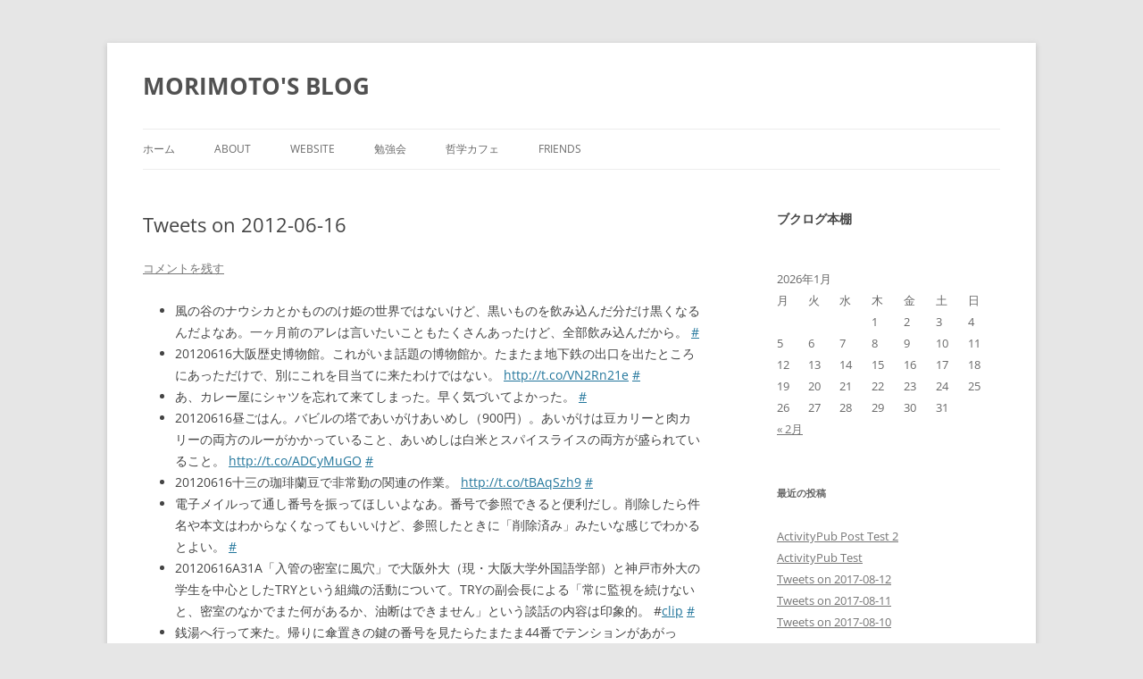

--- FILE ---
content_type: text/html; charset=UTF-8
request_url: https://wp.mrmts.com/archives/8856
body_size: 11244
content:
<!DOCTYPE html>
<html lang="ja">
<head>
<meta charset="UTF-8" />
<meta name="viewport" content="width=device-width, initial-scale=1.0" />
<title>Tweets on 2012-06-16 | MORIMOTO&#039;S BLOG</title>
<link rel="profile" href="https://gmpg.org/xfn/11" />
<link rel="pingback" href="https://wp.mrmts.com/xmlrpc.php">
<meta name='robots' content='max-image-preview:large' />
<link rel='dns-prefetch' href='//webfonts.xserver.jp' />
<link rel="alternate" type="application/rss+xml" title="MORIMOTO&#039;S BLOG &raquo; フィード" href="https://wp.mrmts.com/feed" />
<link rel="alternate" type="application/rss+xml" title="MORIMOTO&#039;S BLOG &raquo; コメントフィード" href="https://wp.mrmts.com/comments/feed" />
<link rel="alternate" type="application/rss+xml" title="MORIMOTO&#039;S BLOG &raquo; Tweets on 2012-06-16 のコメントのフィード" href="https://wp.mrmts.com/archives/8856/feed" />
<link rel="alternate" title="oEmbed (JSON)" type="application/json+oembed" href="https://wp.mrmts.com/wp-json/oembed/1.0/embed?url=https%3A%2F%2Fwp.mrmts.com%2Farchives%2F8856" />
<link rel="alternate" title="oEmbed (XML)" type="text/xml+oembed" href="https://wp.mrmts.com/wp-json/oembed/1.0/embed?url=https%3A%2F%2Fwp.mrmts.com%2Farchives%2F8856&#038;format=xml" />
<style id='wp-img-auto-sizes-contain-inline-css' type='text/css'>
img:is([sizes=auto i],[sizes^="auto," i]){contain-intrinsic-size:3000px 1500px}
/*# sourceURL=wp-img-auto-sizes-contain-inline-css */
</style>
<style id='wp-emoji-styles-inline-css' type='text/css'>

	img.wp-smiley, img.emoji {
		display: inline !important;
		border: none !important;
		box-shadow: none !important;
		height: 1em !important;
		width: 1em !important;
		margin: 0 0.07em !important;
		vertical-align: -0.1em !important;
		background: none !important;
		padding: 0 !important;
	}
/*# sourceURL=wp-emoji-styles-inline-css */
</style>
<style id='wp-block-library-inline-css' type='text/css'>
:root{--wp-block-synced-color:#7a00df;--wp-block-synced-color--rgb:122,0,223;--wp-bound-block-color:var(--wp-block-synced-color);--wp-editor-canvas-background:#ddd;--wp-admin-theme-color:#007cba;--wp-admin-theme-color--rgb:0,124,186;--wp-admin-theme-color-darker-10:#006ba1;--wp-admin-theme-color-darker-10--rgb:0,107,160.5;--wp-admin-theme-color-darker-20:#005a87;--wp-admin-theme-color-darker-20--rgb:0,90,135;--wp-admin-border-width-focus:2px}@media (min-resolution:192dpi){:root{--wp-admin-border-width-focus:1.5px}}.wp-element-button{cursor:pointer}:root .has-very-light-gray-background-color{background-color:#eee}:root .has-very-dark-gray-background-color{background-color:#313131}:root .has-very-light-gray-color{color:#eee}:root .has-very-dark-gray-color{color:#313131}:root .has-vivid-green-cyan-to-vivid-cyan-blue-gradient-background{background:linear-gradient(135deg,#00d084,#0693e3)}:root .has-purple-crush-gradient-background{background:linear-gradient(135deg,#34e2e4,#4721fb 50%,#ab1dfe)}:root .has-hazy-dawn-gradient-background{background:linear-gradient(135deg,#faaca8,#dad0ec)}:root .has-subdued-olive-gradient-background{background:linear-gradient(135deg,#fafae1,#67a671)}:root .has-atomic-cream-gradient-background{background:linear-gradient(135deg,#fdd79a,#004a59)}:root .has-nightshade-gradient-background{background:linear-gradient(135deg,#330968,#31cdcf)}:root .has-midnight-gradient-background{background:linear-gradient(135deg,#020381,#2874fc)}:root{--wp--preset--font-size--normal:16px;--wp--preset--font-size--huge:42px}.has-regular-font-size{font-size:1em}.has-larger-font-size{font-size:2.625em}.has-normal-font-size{font-size:var(--wp--preset--font-size--normal)}.has-huge-font-size{font-size:var(--wp--preset--font-size--huge)}.has-text-align-center{text-align:center}.has-text-align-left{text-align:left}.has-text-align-right{text-align:right}.has-fit-text{white-space:nowrap!important}#end-resizable-editor-section{display:none}.aligncenter{clear:both}.items-justified-left{justify-content:flex-start}.items-justified-center{justify-content:center}.items-justified-right{justify-content:flex-end}.items-justified-space-between{justify-content:space-between}.screen-reader-text{border:0;clip-path:inset(50%);height:1px;margin:-1px;overflow:hidden;padding:0;position:absolute;width:1px;word-wrap:normal!important}.screen-reader-text:focus{background-color:#ddd;clip-path:none;color:#444;display:block;font-size:1em;height:auto;left:5px;line-height:normal;padding:15px 23px 14px;text-decoration:none;top:5px;width:auto;z-index:100000}html :where(.has-border-color){border-style:solid}html :where([style*=border-top-color]){border-top-style:solid}html :where([style*=border-right-color]){border-right-style:solid}html :where([style*=border-bottom-color]){border-bottom-style:solid}html :where([style*=border-left-color]){border-left-style:solid}html :where([style*=border-width]){border-style:solid}html :where([style*=border-top-width]){border-top-style:solid}html :where([style*=border-right-width]){border-right-style:solid}html :where([style*=border-bottom-width]){border-bottom-style:solid}html :where([style*=border-left-width]){border-left-style:solid}html :where(img[class*=wp-image-]){height:auto;max-width:100%}:where(figure){margin:0 0 1em}html :where(.is-position-sticky){--wp-admin--admin-bar--position-offset:var(--wp-admin--admin-bar--height,0px)}@media screen and (max-width:600px){html :where(.is-position-sticky){--wp-admin--admin-bar--position-offset:0px}}

/*# sourceURL=wp-block-library-inline-css */
</style><style id='global-styles-inline-css' type='text/css'>
:root{--wp--preset--aspect-ratio--square: 1;--wp--preset--aspect-ratio--4-3: 4/3;--wp--preset--aspect-ratio--3-4: 3/4;--wp--preset--aspect-ratio--3-2: 3/2;--wp--preset--aspect-ratio--2-3: 2/3;--wp--preset--aspect-ratio--16-9: 16/9;--wp--preset--aspect-ratio--9-16: 9/16;--wp--preset--color--black: #000000;--wp--preset--color--cyan-bluish-gray: #abb8c3;--wp--preset--color--white: #fff;--wp--preset--color--pale-pink: #f78da7;--wp--preset--color--vivid-red: #cf2e2e;--wp--preset--color--luminous-vivid-orange: #ff6900;--wp--preset--color--luminous-vivid-amber: #fcb900;--wp--preset--color--light-green-cyan: #7bdcb5;--wp--preset--color--vivid-green-cyan: #00d084;--wp--preset--color--pale-cyan-blue: #8ed1fc;--wp--preset--color--vivid-cyan-blue: #0693e3;--wp--preset--color--vivid-purple: #9b51e0;--wp--preset--color--blue: #21759b;--wp--preset--color--dark-gray: #444;--wp--preset--color--medium-gray: #9f9f9f;--wp--preset--color--light-gray: #e6e6e6;--wp--preset--gradient--vivid-cyan-blue-to-vivid-purple: linear-gradient(135deg,rgb(6,147,227) 0%,rgb(155,81,224) 100%);--wp--preset--gradient--light-green-cyan-to-vivid-green-cyan: linear-gradient(135deg,rgb(122,220,180) 0%,rgb(0,208,130) 100%);--wp--preset--gradient--luminous-vivid-amber-to-luminous-vivid-orange: linear-gradient(135deg,rgb(252,185,0) 0%,rgb(255,105,0) 100%);--wp--preset--gradient--luminous-vivid-orange-to-vivid-red: linear-gradient(135deg,rgb(255,105,0) 0%,rgb(207,46,46) 100%);--wp--preset--gradient--very-light-gray-to-cyan-bluish-gray: linear-gradient(135deg,rgb(238,238,238) 0%,rgb(169,184,195) 100%);--wp--preset--gradient--cool-to-warm-spectrum: linear-gradient(135deg,rgb(74,234,220) 0%,rgb(151,120,209) 20%,rgb(207,42,186) 40%,rgb(238,44,130) 60%,rgb(251,105,98) 80%,rgb(254,248,76) 100%);--wp--preset--gradient--blush-light-purple: linear-gradient(135deg,rgb(255,206,236) 0%,rgb(152,150,240) 100%);--wp--preset--gradient--blush-bordeaux: linear-gradient(135deg,rgb(254,205,165) 0%,rgb(254,45,45) 50%,rgb(107,0,62) 100%);--wp--preset--gradient--luminous-dusk: linear-gradient(135deg,rgb(255,203,112) 0%,rgb(199,81,192) 50%,rgb(65,88,208) 100%);--wp--preset--gradient--pale-ocean: linear-gradient(135deg,rgb(255,245,203) 0%,rgb(182,227,212) 50%,rgb(51,167,181) 100%);--wp--preset--gradient--electric-grass: linear-gradient(135deg,rgb(202,248,128) 0%,rgb(113,206,126) 100%);--wp--preset--gradient--midnight: linear-gradient(135deg,rgb(2,3,129) 0%,rgb(40,116,252) 100%);--wp--preset--font-size--small: 13px;--wp--preset--font-size--medium: 20px;--wp--preset--font-size--large: 36px;--wp--preset--font-size--x-large: 42px;--wp--preset--spacing--20: 0.44rem;--wp--preset--spacing--30: 0.67rem;--wp--preset--spacing--40: 1rem;--wp--preset--spacing--50: 1.5rem;--wp--preset--spacing--60: 2.25rem;--wp--preset--spacing--70: 3.38rem;--wp--preset--spacing--80: 5.06rem;--wp--preset--shadow--natural: 6px 6px 9px rgba(0, 0, 0, 0.2);--wp--preset--shadow--deep: 12px 12px 50px rgba(0, 0, 0, 0.4);--wp--preset--shadow--sharp: 6px 6px 0px rgba(0, 0, 0, 0.2);--wp--preset--shadow--outlined: 6px 6px 0px -3px rgb(255, 255, 255), 6px 6px rgb(0, 0, 0);--wp--preset--shadow--crisp: 6px 6px 0px rgb(0, 0, 0);}:where(.is-layout-flex){gap: 0.5em;}:where(.is-layout-grid){gap: 0.5em;}body .is-layout-flex{display: flex;}.is-layout-flex{flex-wrap: wrap;align-items: center;}.is-layout-flex > :is(*, div){margin: 0;}body .is-layout-grid{display: grid;}.is-layout-grid > :is(*, div){margin: 0;}:where(.wp-block-columns.is-layout-flex){gap: 2em;}:where(.wp-block-columns.is-layout-grid){gap: 2em;}:where(.wp-block-post-template.is-layout-flex){gap: 1.25em;}:where(.wp-block-post-template.is-layout-grid){gap: 1.25em;}.has-black-color{color: var(--wp--preset--color--black) !important;}.has-cyan-bluish-gray-color{color: var(--wp--preset--color--cyan-bluish-gray) !important;}.has-white-color{color: var(--wp--preset--color--white) !important;}.has-pale-pink-color{color: var(--wp--preset--color--pale-pink) !important;}.has-vivid-red-color{color: var(--wp--preset--color--vivid-red) !important;}.has-luminous-vivid-orange-color{color: var(--wp--preset--color--luminous-vivid-orange) !important;}.has-luminous-vivid-amber-color{color: var(--wp--preset--color--luminous-vivid-amber) !important;}.has-light-green-cyan-color{color: var(--wp--preset--color--light-green-cyan) !important;}.has-vivid-green-cyan-color{color: var(--wp--preset--color--vivid-green-cyan) !important;}.has-pale-cyan-blue-color{color: var(--wp--preset--color--pale-cyan-blue) !important;}.has-vivid-cyan-blue-color{color: var(--wp--preset--color--vivid-cyan-blue) !important;}.has-vivid-purple-color{color: var(--wp--preset--color--vivid-purple) !important;}.has-black-background-color{background-color: var(--wp--preset--color--black) !important;}.has-cyan-bluish-gray-background-color{background-color: var(--wp--preset--color--cyan-bluish-gray) !important;}.has-white-background-color{background-color: var(--wp--preset--color--white) !important;}.has-pale-pink-background-color{background-color: var(--wp--preset--color--pale-pink) !important;}.has-vivid-red-background-color{background-color: var(--wp--preset--color--vivid-red) !important;}.has-luminous-vivid-orange-background-color{background-color: var(--wp--preset--color--luminous-vivid-orange) !important;}.has-luminous-vivid-amber-background-color{background-color: var(--wp--preset--color--luminous-vivid-amber) !important;}.has-light-green-cyan-background-color{background-color: var(--wp--preset--color--light-green-cyan) !important;}.has-vivid-green-cyan-background-color{background-color: var(--wp--preset--color--vivid-green-cyan) !important;}.has-pale-cyan-blue-background-color{background-color: var(--wp--preset--color--pale-cyan-blue) !important;}.has-vivid-cyan-blue-background-color{background-color: var(--wp--preset--color--vivid-cyan-blue) !important;}.has-vivid-purple-background-color{background-color: var(--wp--preset--color--vivid-purple) !important;}.has-black-border-color{border-color: var(--wp--preset--color--black) !important;}.has-cyan-bluish-gray-border-color{border-color: var(--wp--preset--color--cyan-bluish-gray) !important;}.has-white-border-color{border-color: var(--wp--preset--color--white) !important;}.has-pale-pink-border-color{border-color: var(--wp--preset--color--pale-pink) !important;}.has-vivid-red-border-color{border-color: var(--wp--preset--color--vivid-red) !important;}.has-luminous-vivid-orange-border-color{border-color: var(--wp--preset--color--luminous-vivid-orange) !important;}.has-luminous-vivid-amber-border-color{border-color: var(--wp--preset--color--luminous-vivid-amber) !important;}.has-light-green-cyan-border-color{border-color: var(--wp--preset--color--light-green-cyan) !important;}.has-vivid-green-cyan-border-color{border-color: var(--wp--preset--color--vivid-green-cyan) !important;}.has-pale-cyan-blue-border-color{border-color: var(--wp--preset--color--pale-cyan-blue) !important;}.has-vivid-cyan-blue-border-color{border-color: var(--wp--preset--color--vivid-cyan-blue) !important;}.has-vivid-purple-border-color{border-color: var(--wp--preset--color--vivid-purple) !important;}.has-vivid-cyan-blue-to-vivid-purple-gradient-background{background: var(--wp--preset--gradient--vivid-cyan-blue-to-vivid-purple) !important;}.has-light-green-cyan-to-vivid-green-cyan-gradient-background{background: var(--wp--preset--gradient--light-green-cyan-to-vivid-green-cyan) !important;}.has-luminous-vivid-amber-to-luminous-vivid-orange-gradient-background{background: var(--wp--preset--gradient--luminous-vivid-amber-to-luminous-vivid-orange) !important;}.has-luminous-vivid-orange-to-vivid-red-gradient-background{background: var(--wp--preset--gradient--luminous-vivid-orange-to-vivid-red) !important;}.has-very-light-gray-to-cyan-bluish-gray-gradient-background{background: var(--wp--preset--gradient--very-light-gray-to-cyan-bluish-gray) !important;}.has-cool-to-warm-spectrum-gradient-background{background: var(--wp--preset--gradient--cool-to-warm-spectrum) !important;}.has-blush-light-purple-gradient-background{background: var(--wp--preset--gradient--blush-light-purple) !important;}.has-blush-bordeaux-gradient-background{background: var(--wp--preset--gradient--blush-bordeaux) !important;}.has-luminous-dusk-gradient-background{background: var(--wp--preset--gradient--luminous-dusk) !important;}.has-pale-ocean-gradient-background{background: var(--wp--preset--gradient--pale-ocean) !important;}.has-electric-grass-gradient-background{background: var(--wp--preset--gradient--electric-grass) !important;}.has-midnight-gradient-background{background: var(--wp--preset--gradient--midnight) !important;}.has-small-font-size{font-size: var(--wp--preset--font-size--small) !important;}.has-medium-font-size{font-size: var(--wp--preset--font-size--medium) !important;}.has-large-font-size{font-size: var(--wp--preset--font-size--large) !important;}.has-x-large-font-size{font-size: var(--wp--preset--font-size--x-large) !important;}
/*# sourceURL=global-styles-inline-css */
</style>

<style id='classic-theme-styles-inline-css' type='text/css'>
/*! This file is auto-generated */
.wp-block-button__link{color:#fff;background-color:#32373c;border-radius:9999px;box-shadow:none;text-decoration:none;padding:calc(.667em + 2px) calc(1.333em + 2px);font-size:1.125em}.wp-block-file__button{background:#32373c;color:#fff;text-decoration:none}
/*# sourceURL=/wp-includes/css/classic-themes.min.css */
</style>
<link rel='stylesheet' id='twentytwelve-fonts-css' href='https://wp.mrmts.com/wp-content/themes/twentytwelve/fonts/font-open-sans.css?ver=20230328' type='text/css' media='all' />
<link rel='stylesheet' id='twentytwelve-style-css' href='https://wp.mrmts.com/wp-content/themes/twentytwelve/style.css?ver=20251202' type='text/css' media='all' />
<link rel='stylesheet' id='twentytwelve-block-style-css' href='https://wp.mrmts.com/wp-content/themes/twentytwelve/css/blocks.css?ver=20251031' type='text/css' media='all' />
<script type="text/javascript" src="https://wp.mrmts.com/wp-includes/js/jquery/jquery.min.js?ver=3.7.1" id="jquery-core-js"></script>
<script type="text/javascript" src="https://wp.mrmts.com/wp-includes/js/jquery/jquery-migrate.min.js?ver=3.4.1" id="jquery-migrate-js"></script>
<script type="text/javascript" src="//webfonts.xserver.jp/js/xserverv3.js?fadein=0&amp;ver=2.0.9" id="typesquare_std-js"></script>
<script type="text/javascript" src="https://wp.mrmts.com/wp-content/themes/twentytwelve/js/navigation.js?ver=20250303" id="twentytwelve-navigation-js" defer="defer" data-wp-strategy="defer"></script>
<link rel="https://api.w.org/" href="https://wp.mrmts.com/wp-json/" /><link rel="alternate" title="JSON" type="application/json" href="https://wp.mrmts.com/wp-json/wp/v2/posts/8856" /><link rel="EditURI" type="application/rsd+xml" title="RSD" href="https://wp.mrmts.com/xmlrpc.php?rsd" />
<meta name="generator" content="WordPress 6.9" />
<link rel="canonical" href="https://wp.mrmts.com/archives/8856" />
<link rel='shortlink' href='https://wp.mrmts.com/?p=8856' />
<meta property="fediverse:creator" name="fediverse:creator" content="morimoto@wp.mrmts.com" />
<link rel="friends-base-url" href="https://wp.mrmts.com/wp-json/friends/v1" />

<link rel="alternate" title="ActivityPub (JSON)" type="application/activity+json" href="https://wp.mrmts.com/archives/8856" />
</head>

<body class="wp-singular post-template-default single single-post postid-8856 single-format-standard wp-embed-responsive wp-theme-twentytwelve custom-font-enabled">
<div id="page" class="hfeed site">
	<a class="screen-reader-text skip-link" href="#content">コンテンツへスキップ</a>
	<header id="masthead" class="site-header">
		<hgroup>
							<h1 class="site-title"><a href="https://wp.mrmts.com/" rel="home" >MORIMOTO&#039;S BLOG</a></h1>
						</hgroup>

		<nav id="site-navigation" class="main-navigation">
			<button class="menu-toggle">メニュー</button>
			<div class="menu-home-container"><ul id="menu-home" class="nav-menu"><li id="menu-item-2057" class="menu-item menu-item-type-custom menu-item-object-custom menu-item-home menu-item-2057"><a href="http://wp.mrmts.com/">ホーム</a></li>
<li id="menu-item-10701" class="menu-item menu-item-type-post_type menu-item-object-page menu-item-10701"><a href="https://wp.mrmts.com/about">about</a></li>
<li id="menu-item-10716" class="menu-item menu-item-type-custom menu-item-object-custom menu-item-10716"><a href="https://mrmts.com">website</a></li>
<li id="menu-item-10721" class="menu-item menu-item-type-post_type menu-item-object-page menu-item-10721"><a href="https://wp.mrmts.com/%e5%8b%89%e5%bc%b7%e4%bc%9a">勉強会</a></li>
<li id="menu-item-10612" class="menu-item menu-item-type-post_type menu-item-object-page menu-item-10612"><a href="https://wp.mrmts.com/%e5%93%b2%e5%ad%a6%e3%82%ab%e3%83%95%e3%82%a7">哲学カフェ</a></li>
<li id="menu-item-10626" class="menu-item menu-item-type-post_type menu-item-object-page menu-item-10626"><a href="https://wp.mrmts.com/friends">Friends</a></li>
</ul></div>		</nav><!-- #site-navigation -->

			</header><!-- #masthead -->

	<div id="main" class="wrapper">

	<div id="primary" class="site-content">
		<div id="content" role="main">

			
				
	<article id="post-8856" class="post-8856 post type-post status-publish format-standard hentry category-tweets">
				<header class="entry-header">
			
						<h1 class="entry-title">Tweets on 2012-06-16</h1>
										<div class="comments-link">
					<a href="https://wp.mrmts.com/archives/8856#respond"><span class="leave-reply">コメントを残す</span></a>				</div><!-- .comments-link -->
					</header><!-- .entry-header -->

				<div class="entry-content">
			<ul class="aktt_tweet_digest">
<li>風の谷のナウシカとかもののけ姫の世界ではないけど、黒いものを飲み込んだ分だけ黒くなるんだよなあ。一ヶ月前のアレは言いたいこともたくさんあったけど、全部飲み込んだから。 <a href="http://twitter.com/mrmts/statuses/213652395283054593" class="aktt_tweet_time">#</a></li>
<li>20120616大阪歴史博物館。これがいま話題の博物館か。たまたま地下鉄の出口を出たところにあっただけで、別にこれを目当てに来たわけではない。 <a href="http://t.co/VN2Rn21e" rel="nofollow">http://t.co/VN2Rn21e</a> <a href="http://twitter.com/mrmts/statuses/213838401219198978" class="aktt_tweet_time">#</a></li>
<li>あ、カレー屋にシャツを忘れて来てしまった。早く気づいてよかった。 <a href="http://twitter.com/mrmts/statuses/213850029671198720" class="aktt_tweet_time">#</a></li>
<li>20120616昼ごはん。バビルの塔であいがけあいめし（900円）。あいがけは豆カリーと肉カリーの両方のルーがかかっていること、あいめしは白米とスパイスライスの両方が盛られていること。 <a href="http://t.co/ADCyMuGO" rel="nofollow">http://t.co/ADCyMuGO</a> <a href="http://twitter.com/mrmts/statuses/213876030128132096" class="aktt_tweet_time">#</a></li>
<li>20120616十三の珈琲蘭豆で非常勤の関連の作業。 <a href="http://t.co/tBAqSzh9" rel="nofollow">http://t.co/tBAqSzh9</a> <a href="http://twitter.com/mrmts/statuses/213876387092766721" class="aktt_tweet_time">#</a></li>
<li>電子メイルって通し番号を振ってほしいよなあ。番号で参照できると便利だし。削除したら件名や本文はわからなくなってもいいけど、参照したときに「削除済み」みたいな感じでわかるとよい。 <a href="http://twitter.com/mrmts/statuses/213877563716681729" class="aktt_tweet_time">#</a></li>
<li>20120616A31A「入管の密室に風穴」で大阪外大（現・大阪大学外国語学部）と神戸市外大の学生を中心としたTRYという組織の活動について。TRYの副会長による「常に監視を続けないと、密室のなかでまた何があるか、油断はできません」という談話の内容は印象的。 #<a href="http://search.twitter.com/search?q=%23clip" class="aktt_hashtag">clip</a> <a href="http://twitter.com/mrmts/statuses/213968431261810688" class="aktt_tweet_time">#</a></li>
<li>銭湯へ行って来た。帰りに傘置きの鍵の番号を見たらたまたま44番でテンションがあがった。写真の背景に写っている自転車のカゴも何気にかわいらしい。 <a href="http://t.co/IJSZWu9o" rel="nofollow">http://t.co/IJSZWu9o</a> <a href="http://twitter.com/mrmts/statuses/213975251682471937" class="aktt_tweet_time">#</a></li>
<li>やっぱり先月から今月にかけて私の中で（あるいは私の中に対して）何か変化があったんだろうな。お酒を飲みたいという衝動に駆られるようになった。言い訳にしかならないが、せっかくの機会と肯定的に捉えて、家に残っているお酒を飲んでしまうかな。雑用もしながら。 <a href="http://twitter.com/mrmts/statuses/213980247912230912" class="aktt_tweet_time">#</a></li>
<li>うわ、まだけっこう残っている。まあちびちび飲もう。グレンモーレンジ12年から。 <a href="http://twitter.com/mrmts/statuses/213980994435420161" class="aktt_tweet_time">#</a></li>
<li><a href="https://t.co/y8qFgfCw" rel="nofollow">https://t.co/y8qFgfCw</a> 「談話の内容は印象的」じゃなくて「談話の内容が印象的」か。 <a href="http://twitter.com/mrmts/statuses/213987486756634624" class="aktt_tweet_time">#</a></li>
<li>非常勤先で使うのを含め研究だけに使う専用のパソコンが一台ほしいな。 <a href="http://twitter.com/mrmts/statuses/213992677950230528" class="aktt_tweet_time">#</a></li>
</ul>
					</div><!-- .entry-content -->
		
		<footer class="entry-meta">
			カテゴリー: <a href="https://wp.mrmts.com/archives/category/tweets" rel="category tag">Tweets</a> | 投稿日: <a href="https://wp.mrmts.com/archives/8856" title="2:59 PM" rel="bookmark"><time class="entry-date" datetime="2012-06-16T14:59:00+09:00">2012 年 6 月 16 日</time></a> | <span class="by-author">投稿者: <span class="author vcard"><a class="url fn n" href="https://wp.mrmts.com/archives/author/morimoto" title="morimoto の投稿をすべて表示" rel="author">morimoto</a></span></span>								</footer><!-- .entry-meta -->
	</article><!-- #post -->

				<nav class="nav-single">
					<h3 class="assistive-text">投稿ナビゲーション</h3>
					<span class="nav-previous"><a href="https://wp.mrmts.com/archives/8851" rel="prev"><span class="meta-nav">&larr;</span> Tweets on 2012-06-15</a></span>
					<span class="nav-next"><a href="https://wp.mrmts.com/archives/8857" rel="next">Tweets on 2012-06-17 <span class="meta-nav">&rarr;</span></a></span>
				</nav><!-- .nav-single -->

				
<div id="comments" class="comments-area">

	
	
		<div id="respond" class="comment-respond">
		<h3 id="reply-title" class="comment-reply-title">コメントを残す</h3><form action="https://wp.mrmts.com/wp-comments-post.php" method="post" id="commentform" class="comment-form"><p class="comment-notes"><span id="email-notes">メールアドレスが公開されることはありません。</span> <span class="required-field-message"><span class="required">※</span> が付いている欄は必須項目です</span></p><p class="comment-form-comment"><label for="comment">コメント <span class="required">※</span></label> <textarea id="comment" name="comment" cols="45" rows="8" maxlength="65525" required="required"></textarea></p><p class="comment-form-author"><label for="author">名前 <span class="required">※</span></label> <input id="author" name="author" type="text" value="" size="30" maxlength="245" autocomplete="name" required="required" /></p>
<p class="comment-form-email"><label for="email">メール <span class="required">※</span></label> <input id="email" name="email" type="text" value="" size="30" maxlength="100" aria-describedby="email-notes" autocomplete="email" required="required" /></p>
<p class="comment-form-url"><label for="url">サイト</label> <input id="url" name="url" type="text" value="" size="30" maxlength="200" autocomplete="url" /></p>
<p class="comment-form-cookies-consent"><input id="wp-comment-cookies-consent" name="wp-comment-cookies-consent" type="checkbox" value="yes" /> <label for="wp-comment-cookies-consent">次回のコメントで使用するためブラウザーに自分の名前、メールアドレス、サイトを保存する。</label></p>
<p class="form-submit"><input name="submit" type="submit" id="submit" class="submit" value="コメントを送信" /> <input type='hidden' name='comment_post_ID' value='8856' id='comment_post_ID' />
<input type='hidden' name='comment_parent' id='comment_parent' value='0' />
</p><p style="display: none;"><input type="hidden" id="akismet_comment_nonce" name="akismet_comment_nonce" value="a6d6379b2c" /></p><p style="display: none !important;" class="akismet-fields-container" data-prefix="ak_"><label>&#916;<textarea name="ak_hp_textarea" cols="45" rows="8" maxlength="100"></textarea></label><input type="hidden" id="ak_js_1" name="ak_js" value="159"/><script>document.getElementById( "ak_js_1" ).setAttribute( "value", ( new Date() ).getTime() );</script></p></form>	</div><!-- #respond -->
	
</div><!-- #comments .comments-area -->

			
		</div><!-- #content -->
	</div><!-- #primary -->


			<div id="secondary" class="widget-area" role="complementary">
			<aside id="block-2" class="widget widget_block"><h4>ブクログ本棚</h4>
    <script type="text/javascript" src="https://widget.booklog.jp/blogparts/js/booklog_minishelf.js?wood_disp" id="booklog_minishelf"></script>
    <script type="text/javascript" src="https://api.booklog.jp/json/morimotoseiichi?category=0&count=15&callback=booklog_minishelf"></script></aside><aside id="calendar-2" class="widget widget_calendar"><div id="calendar_wrap" class="calendar_wrap"><table id="wp-calendar" class="wp-calendar-table">
	<caption>2026年1月</caption>
	<thead>
	<tr>
		<th scope="col" aria-label="月曜日">月</th>
		<th scope="col" aria-label="火曜日">火</th>
		<th scope="col" aria-label="水曜日">水</th>
		<th scope="col" aria-label="木曜日">木</th>
		<th scope="col" aria-label="金曜日">金</th>
		<th scope="col" aria-label="土曜日">土</th>
		<th scope="col" aria-label="日曜日">日</th>
	</tr>
	</thead>
	<tbody>
	<tr>
		<td colspan="3" class="pad">&nbsp;</td><td>1</td><td>2</td><td>3</td><td>4</td>
	</tr>
	<tr>
		<td>5</td><td>6</td><td>7</td><td>8</td><td>9</td><td>10</td><td>11</td>
	</tr>
	<tr>
		<td>12</td><td>13</td><td>14</td><td>15</td><td>16</td><td>17</td><td>18</td>
	</tr>
	<tr>
		<td>19</td><td>20</td><td>21</td><td id="today">22</td><td>23</td><td>24</td><td>25</td>
	</tr>
	<tr>
		<td>26</td><td>27</td><td>28</td><td>29</td><td>30</td><td>31</td>
		<td class="pad" colspan="1">&nbsp;</td>
	</tr>
	</tbody>
	</table><nav aria-label="前と次の月" class="wp-calendar-nav">
		<span class="wp-calendar-nav-prev"><a href="https://wp.mrmts.com/archives/date/2024/02">&laquo; 2月</a></span>
		<span class="pad">&nbsp;</span>
		<span class="wp-calendar-nav-next">&nbsp;</span>
	</nav></div></aside>
		<aside id="recent-posts-2" class="widget widget_recent_entries">
		<h3 class="widget-title">最近の投稿</h3>
		<ul>
											<li>
					<a href="https://wp.mrmts.com/archives/10667">ActivityPub Post Test 2</a>
									</li>
											<li>
					<a href="https://wp.mrmts.com/archives/10663">ActivityPub Test</a>
									</li>
											<li>
					<a href="https://wp.mrmts.com/archives/10579">Tweets on 2017-08-12</a>
									</li>
											<li>
					<a href="https://wp.mrmts.com/archives/10578">Tweets on 2017-08-11</a>
									</li>
											<li>
					<a href="https://wp.mrmts.com/archives/10577">Tweets on 2017-08-10</a>
									</li>
					</ul>

		</aside><aside id="categories-443103031" class="widget widget_categories"><h3 class="widget-title">カテゴリー</h3>
			<ul>
					<li class="cat-item cat-item-32"><a href="https://wp.mrmts.com/archives/category/%e8%b2%b7%e3%81%84%e7%89%a9/dvd">DVD</a>
</li>
	<li class="cat-item cat-item-24"><a href="https://wp.mrmts.com/archives/category/tweets">Tweets</a>
</li>
	<li class="cat-item cat-item-37"><a href="https://wp.mrmts.com/archives/category/%e8%b2%b7%e3%81%84%e7%89%a9/%e3%81%9d%e3%81%ae%e4%bb%96">その他</a>
</li>
	<li class="cat-item cat-item-12"><a href="https://wp.mrmts.com/archives/category/%e6%84%9f%e6%83%b3/%e3%82%a2%e3%83%8b%e3%83%a1">アニメ</a>
</li>
	<li class="cat-item cat-item-3"><a href="https://wp.mrmts.com/archives/category/%e3%82%a8%e3%83%83%e3%82%bb%e3%82%a4">エッセイ</a>
</li>
	<li class="cat-item cat-item-25"><a href="https://wp.mrmts.com/archives/category/%e3%82%b0%e3%83%ab%e3%83%a1">グルメ</a>
</li>
	<li class="cat-item cat-item-38"><a href="https://wp.mrmts.com/archives/category/running">ランニング</a>
</li>
	<li class="cat-item cat-item-26"><a href="https://wp.mrmts.com/archives/category/%e3%82%b0%e3%83%ab%e3%83%a1/%e3%83%a9%e3%83%bc%e3%83%a1%e3%83%b3">ラーメン</a>
</li>
	<li class="cat-item cat-item-14"><a href="https://wp.mrmts.com/archives/category/%e5%ad%a6%e5%95%8f/%e5%80%ab%e7%90%86%e5%ad%a6">倫理学</a>
</li>
	<li class="cat-item cat-item-52"><a href="https://wp.mrmts.com/archives/category/%e5%ad%a6%e5%95%8f/%e5%93%b2%e5%ad%a6%e3%82%ab%e3%83%95%e3%82%a7">哲学カフェ</a>
</li>
	<li class="cat-item cat-item-15"><a href="https://wp.mrmts.com/archives/category/%e5%ad%a6%e5%95%8f/%e5%93%b2%e5%ad%a6%e4%b8%80%e8%88%ac">哲学一般</a>
</li>
	<li class="cat-item cat-item-5"><a href="https://wp.mrmts.com/archives/category/%e5%ad%a6%e5%95%8f">学問</a>
</li>
	<li class="cat-item cat-item-6"><a href="https://wp.mrmts.com/archives/category/%e6%84%9f%e6%83%b3">感想</a>
</li>
	<li class="cat-item cat-item-28"><a href="https://wp.mrmts.com/archives/category/%e6%84%9f%e8%ac%9d">感謝</a>
</li>
	<li class="cat-item cat-item-1"><a href="https://wp.mrmts.com/archives/category/review">批評</a>
</li>
	<li class="cat-item cat-item-36"><a href="https://wp.mrmts.com/archives/category/%e8%b2%b7%e3%81%84%e7%89%a9/%e6%96%87%e6%88%bf%e5%85%b7">文房具</a>
</li>
	<li class="cat-item cat-item-9"><a href="https://wp.mrmts.com/archives/category/%e6%97%a5%e8%a8%98">日記</a>
</li>
	<li class="cat-item cat-item-23"><a href="https://wp.mrmts.com/archives/category/%e6%9c%aa%e5%88%86%e9%a1%9e">未分類</a>
</li>
	<li class="cat-item cat-item-30"><a href="https://wp.mrmts.com/archives/category/%e8%b2%b7%e3%81%84%e7%89%a9/%e6%9c%ac">本</a>
</li>
	<li class="cat-item cat-item-33"><a href="https://wp.mrmts.com/archives/category/review/%e6%9c%ac%e3%83%bb%e8%ab%96%e6%96%87%e3%83%bb%e9%9b%91%e8%aa%8c">本・論文・雑誌</a>
</li>
	<li class="cat-item cat-item-10"><a href="https://wp.mrmts.com/archives/category/%e5%ad%a6%e5%95%8f/%e8%87%a8%e5%ba%8a%e5%93%b2%e5%ad%a6">臨床哲学</a>
</li>
	<li class="cat-item cat-item-29"><a href="https://wp.mrmts.com/archives/category/%e8%b2%b7%e3%81%84%e7%89%a9">買い物</a>
</li>
			</ul>

			</aside>		</div><!-- #secondary -->
		</div><!-- #main .wrapper -->
	<footer id="colophon" role="contentinfo">
		<div class="site-info">
									<a href="https://ja.wordpress.org/" class="imprint" title="セマンティックなパブリッシングツール">
				Proudly powered by WordPress			</a>
		</div><!-- .site-info -->
	</footer><!-- #colophon -->
</div><!-- #page -->

<script type="speculationrules">
{"prefetch":[{"source":"document","where":{"and":[{"href_matches":"/*"},{"not":{"href_matches":["/wp-*.php","/wp-admin/*","/wp-content/uploads/*","/wp-content/*","/wp-content/plugins/*","/wp-content/themes/twentytwelve/*","/*\\?(.+)"]}},{"not":{"selector_matches":"a[rel~=\"nofollow\"]"}},{"not":{"selector_matches":".no-prefetch, .no-prefetch a"}}]},"eagerness":"conservative"}]}
</script>
<script defer type="text/javascript" src="https://wp.mrmts.com/wp-content/plugins/akismet/_inc/akismet-frontend.js?ver=1762968147" id="akismet-frontend-js"></script>
<script id="wp-emoji-settings" type="application/json">
{"baseUrl":"https://s.w.org/images/core/emoji/17.0.2/72x72/","ext":".png","svgUrl":"https://s.w.org/images/core/emoji/17.0.2/svg/","svgExt":".svg","source":{"concatemoji":"https://wp.mrmts.com/wp-includes/js/wp-emoji-release.min.js?ver=6.9"}}
</script>
<script type="module">
/* <![CDATA[ */
/*! This file is auto-generated */
const a=JSON.parse(document.getElementById("wp-emoji-settings").textContent),o=(window._wpemojiSettings=a,"wpEmojiSettingsSupports"),s=["flag","emoji"];function i(e){try{var t={supportTests:e,timestamp:(new Date).valueOf()};sessionStorage.setItem(o,JSON.stringify(t))}catch(e){}}function c(e,t,n){e.clearRect(0,0,e.canvas.width,e.canvas.height),e.fillText(t,0,0);t=new Uint32Array(e.getImageData(0,0,e.canvas.width,e.canvas.height).data);e.clearRect(0,0,e.canvas.width,e.canvas.height),e.fillText(n,0,0);const a=new Uint32Array(e.getImageData(0,0,e.canvas.width,e.canvas.height).data);return t.every((e,t)=>e===a[t])}function p(e,t){e.clearRect(0,0,e.canvas.width,e.canvas.height),e.fillText(t,0,0);var n=e.getImageData(16,16,1,1);for(let e=0;e<n.data.length;e++)if(0!==n.data[e])return!1;return!0}function u(e,t,n,a){switch(t){case"flag":return n(e,"\ud83c\udff3\ufe0f\u200d\u26a7\ufe0f","\ud83c\udff3\ufe0f\u200b\u26a7\ufe0f")?!1:!n(e,"\ud83c\udde8\ud83c\uddf6","\ud83c\udde8\u200b\ud83c\uddf6")&&!n(e,"\ud83c\udff4\udb40\udc67\udb40\udc62\udb40\udc65\udb40\udc6e\udb40\udc67\udb40\udc7f","\ud83c\udff4\u200b\udb40\udc67\u200b\udb40\udc62\u200b\udb40\udc65\u200b\udb40\udc6e\u200b\udb40\udc67\u200b\udb40\udc7f");case"emoji":return!a(e,"\ud83e\u1fac8")}return!1}function f(e,t,n,a){let r;const o=(r="undefined"!=typeof WorkerGlobalScope&&self instanceof WorkerGlobalScope?new OffscreenCanvas(300,150):document.createElement("canvas")).getContext("2d",{willReadFrequently:!0}),s=(o.textBaseline="top",o.font="600 32px Arial",{});return e.forEach(e=>{s[e]=t(o,e,n,a)}),s}function r(e){var t=document.createElement("script");t.src=e,t.defer=!0,document.head.appendChild(t)}a.supports={everything:!0,everythingExceptFlag:!0},new Promise(t=>{let n=function(){try{var e=JSON.parse(sessionStorage.getItem(o));if("object"==typeof e&&"number"==typeof e.timestamp&&(new Date).valueOf()<e.timestamp+604800&&"object"==typeof e.supportTests)return e.supportTests}catch(e){}return null}();if(!n){if("undefined"!=typeof Worker&&"undefined"!=typeof OffscreenCanvas&&"undefined"!=typeof URL&&URL.createObjectURL&&"undefined"!=typeof Blob)try{var e="postMessage("+f.toString()+"("+[JSON.stringify(s),u.toString(),c.toString(),p.toString()].join(",")+"));",a=new Blob([e],{type:"text/javascript"});const r=new Worker(URL.createObjectURL(a),{name:"wpTestEmojiSupports"});return void(r.onmessage=e=>{i(n=e.data),r.terminate(),t(n)})}catch(e){}i(n=f(s,u,c,p))}t(n)}).then(e=>{for(const n in e)a.supports[n]=e[n],a.supports.everything=a.supports.everything&&a.supports[n],"flag"!==n&&(a.supports.everythingExceptFlag=a.supports.everythingExceptFlag&&a.supports[n]);var t;a.supports.everythingExceptFlag=a.supports.everythingExceptFlag&&!a.supports.flag,a.supports.everything||((t=a.source||{}).concatemoji?r(t.concatemoji):t.wpemoji&&t.twemoji&&(r(t.twemoji),r(t.wpemoji)))});
//# sourceURL=https://wp.mrmts.com/wp-includes/js/wp-emoji-loader.min.js
/* ]]> */
</script>
</body>
</html>
